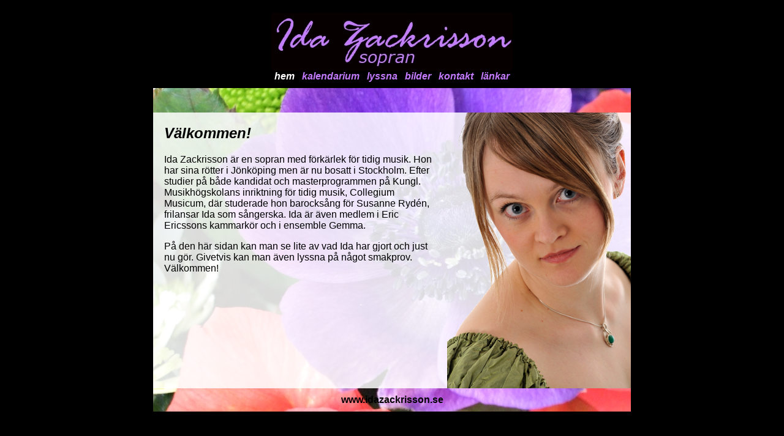

--- FILE ---
content_type: text/html
request_url: http://idazackrisson.se/
body_size: 909
content:
<!DOCTYPE html PUBLIC "-//W3C//DTD XHTML 1.0 Transitional//EN" "http://www.w3.org/TR/xhtml1/DTD/xhtml1-transitional.dtd">
<html xmlns="http://www.w3.org/1999/xhtml">
<head>
<meta http-equiv="Content-Type" content="text/html; charset=utf-8" />
<meta http-equiv="keywords" content="ida, zackrisson, sångerska, sopran, barock, barocksopran, tidig musik, solist, artist, opera, kammarmusik, soprano, baroque, early music, singer, chamber music">
<title>Ida Zackrisson - sopran</title>
<link href="ida.css" rel="stylesheet" type="text/css" />
<!--[if IE 5]>
<style type="text/css"> 
/* place css box model fixes for IE 5* in this conditional comment */
.twoColFixRtHdr #sidebar1 { width: 220px; }
</style>
<![endif]--><!--[if IE]>
<style type="text/css"> 
/* place css fixes for all versions of IE in this conditional comment */
.twoColFixRtHdr #sidebar1 { padding-top: 30px; }
.twoColFixRtHdr #mainContent { zoom: 1; }
/* the above proprietary zoom property gives IE the hasLayout it needs to avoid several bugs */
</style>
<![endif]--></head>

<body class="twoColFixRtHdr">

<div id="container" align="center">
  <div id="header">
    <div align="center"><img src="rubrik4.jpg" width="394" height="95" /></div>
  </div>
  <div id="header3">
    <div align="center"><span class="style1">hem</span> | <a href="kalender.html">kalendarium</a> | <a href="lyssna.html">lyssna</a> | <a href="bilder.html">bilder</a> | <a href="kontakt.html">kontakt</a> | <a href="links.html">länkar</a></div>
  </div>
  <div id="header2"></div>
  <div id="sidebar1"><img src="idany.png" width="300" height="451"/>
  </div>
  <div id="mainContent">
  <iframe src="hemiframe.html" name="iframe1" width="480" height="451" scrolling="Auto" frameborder="0" id="iframe1" allowtransparency="true"></iframe>     
  </div>
  <div id="footer"><p align="center"><strong>www.idazackrisson.se</strong></p>
  </div>
</div>
</body>
</html>


--- FILE ---
content_type: text/html
request_url: http://idazackrisson.se/hemiframe.html
body_size: 770
content:
<!DOCTYPE html PUBLIC "-//W3C//DTD XHTML 1.0 Transitional//EN" "http://www.w3.org/TR/xhtml1/DTD/xhtml1-transitional.dtd">
<html xmlns="http://www.w3.org/1999/xhtml">
<head>
<meta http-equiv="Content-Type" content="text/html; charset=utf-8" />
<title>hem</title>
<style type="text/css">
<!--
body {
	text-align: left;
	color: #000000;
	background-color: transparent;
	font-family: Arial, Helvetica, sans-serif;
	font-size: 100%;
	font-style: normal;
	padding-right: 10px;
	padding-left: 10px;
}
</style>
</head>

<body class="oneColFixCtr" style="background-color: transparent">
<h2><em><strong>Välkommen!</strong></em></h2>
<p>Ida Zackrisson är  en sopran med förkärlek för tidig musik. Hon har sina rötter i Jönköping men är nu bosatt  i Stockholm. Efter studier på både kandidat och masterprogrammen på Kungl. Musikhögskolans inriktning för tidig musik, Collegium Musicum, där studerade hon barocksång för Susanne Rydén, frilansar Ida som sångerska. Ida är även medlem i Eric Ericssons kammarkör och i ensemble Gemma.</p>
<p>På den här sidan kan man se lite av vad Ida har gjort och just nu gör. Givetvis kan man även lyssna på något smakprov. Välkommen!</p>
</body>
</html>


--- FILE ---
content_type: text/css
request_url: http://idazackrisson.se/ida.css
body_size: 609
content:
@charset "utf-8";
.clearfloat {
	clear:both;
	height:0px;
	font-size: 1px;
	line-height: 0px;
}
body  {
	margin: 0px;
	padding: 0px;
	text-align: center;
	color: #000000;
	background-color: #000000;
	font-family: Verdana, Arial, Helvetica, sans-serif;
	font-size: 100%;
}
.twoColFixRtHdr #container {
	width: 780px;
	border: 1px solid #000000;
	text-align: left;
	margin-top: 20px;
	margin-right: auto;
	margin-bottom: 20px;
	margin-left: auto;
	background-color: #FFFFFF;
	background-image: url(blombakgrund.JPG);
	padding: 0px 0px 0px 0px;
} 
.twoColFixRtHdr #header {
	padding: 0px 10px 0px 10px;
	background-color: #000000;
} 
.twoColFixRtHdr #header2 {
	background-color: transparent;
	height: 40px;
	padding: 0px 0px 0px 0px;
}
.twoColFixRtHdr #header3 {
	padding: 0px 10px 10px 10px;
	background-color: #000000;
}
.twoColFixRtHdr #header h1 {
	margin: 0px;
	padding: 0px 10px 0px 10px;
}
.twoColFixRtHdr #sidebar1 {
	float: right;
	width: 300px;
	background-color: transparent;
	padding: 0px 0px 0px 0px;
	background-image: url(skriv5.png);
	height: 451px;
}
.twoColFixRtHdr #mainContent {
	background-image: url(skriv5.png);
	background-color: transparent;
	height: 451px;
	padding-top: 0px;
	padding-right: 0px;
	padding-bottom: 0px;
	padding-left: 0px;
	width: 480px;
	float: left;
} 
.twoColFixRtHdr #footer {
	padding: 0px 10px 0px 10px;
	background-color: transparent;
	margin: 451px 0px 0px 0px;
} 
.twoColFixRtHdr #footer p {
	margin: 0;
	padding: 10px 0px;
}
.fltrt { 
	float: right;
	margin-left: 8px;
}
.fltlft { 
	float: left;
	margin-right: 8px;
}
a {
	color: #c37bff;
	text-decoration: none;
	font-weight: bold;
	font-style: italic;
}
a:hover { 
	text-decoration: underline;
}
a:active {
	color: #FFFFFF;
	text-decoration: none;
}
.style1 {
	color: #FFFFFF;
	font-style: italic;
	font-weight: bold;
}
